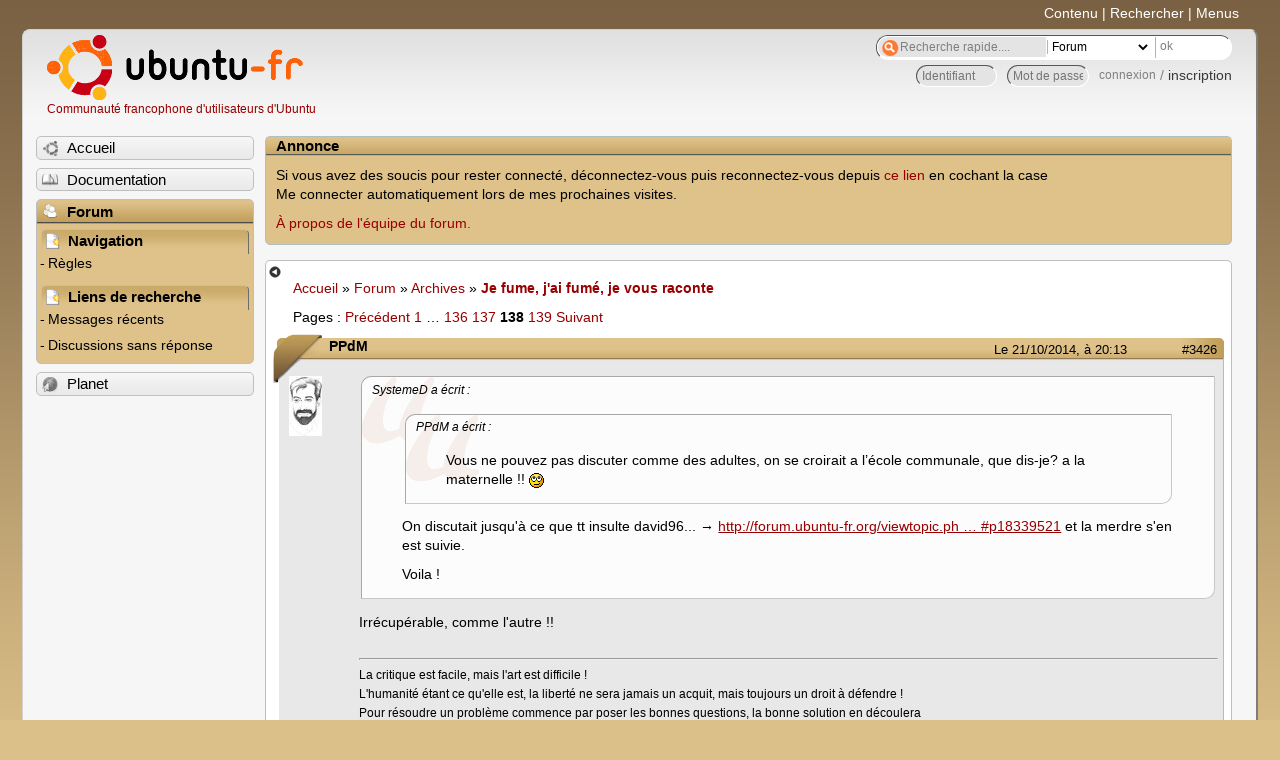

--- FILE ---
content_type: text/html; charset=utf-8
request_url: https://forum.ubuntu-fr.org/viewtopic.php?pid=18352011
body_size: 57088
content:

<!DOCTYPE html PUBLIC "-//W3C//DTD XHTML 1.0 Strict//EN" "http://www.w3.org/TR/xhtml1/DTD/xhtml1-strict.dtd">
<html xmlns="http://www.w3.org/1999/xhtml" xml:lang="fr" lang="fr" dir="ltr">
<head>
<meta http-equiv="Content-Type" content="text/html; charset=utf-8" />
<!---->
<title>Je fume, j&#039;ai fumé, je vous raconte (Page 138) / Archives / Forum Ubuntu-fr.org</title>
      
    <link rel="shortcut icon" href="//www-static.ubuntu-fr.org/theme2010/images/commun/ubuntu/icone.png"/>
          <link rel="stylesheet" media="screen" type="text/css" title="Design Ubuntu" href="//www-static.ubuntu-fr.org/theme2010/css/forum.css" />
    <link rel="stylesheet" media="screen" type="text/css" title="Design Ubuntu" href="//www-static.ubuntu-fr.org/theme2010/css/forum-ubuntu.css" />





<link rel="stylesheet" type="text/css" href="style/Ubuntu.css" />
    <script type="text/javascript" src="//www-static.ubuntu-fr.org/theme2010/js/common.js"></script> 
    <script type="text/javascript">
    var menu_hidden=0;
    </script>
    <script type="text/javascript" src="//www-static.ubuntu-fr.org/theme2010/js/menu.js"></script>
  
<!--[if lte IE 6]><script type="text/javascript" src="style/imports/minmax.js"></script><![endif]-->
<link rel="canonical" href="viewtopic.php?id=1162771&amp;p=138" title="Page 138" />
<link rel="prev" href="viewtopic.php?id=1162771&amp;p=137" title="Page 137" />
<link rel="next" href="viewtopic.php?id=1162771&amp;p=139" title="Page 139" />
</head>

<body>
  <div id="accessibar">
    <a href="#main" tabindex="1">Contenu</a> | <a href="#qsearch__in" tabindex="2">Rechercher</a> | <a href="#navigation" tabindex="3">Menus</a>
  </div>
  <div id="punviewtopic">
    <div id="page">

      <div id="header">
        <div id="logo">
          <h1>Ubuntu-fr</h1>
          <a href="http://www.ubuntu-fr.org" title="Accueil">Communauté francophone d'utilisateurs d'Ubuntu</a>
        </div>

        <form action="search_ubuntufr.php" id="search">
          <fieldset>
            <input type="text" value="Recherche rapide...." id="qsearch__in" accesskey="f" name="q" title="[F]" size="34" />
            <select name="tsearch">
              <option value="wiki">Documentation</option>
              <option  value="forum" selected="selected">Forum</option>
              <option  value="planet" >Planet</option>
            </select>
            <input type="submit" value="ok" class="button" title="Chercher" />
          </fieldset>
        </form>

        <div id="brdwelcome" class="inbox">
			<form action="login.php?action=in" accept-charset="utf-8" id="login_top" method="post"><fieldset>
  <input type="hidden" name="form_sent" value="1" />
<input type="hidden" name="redirect_url" value="//forum.ubuntu-fr.org/viewtopic.php?pid=18352011" />
<input type="text" placeholder="Identifiant" required="required" title="Entrez votre identifiant" name="req_username" size="9" /><input type="password" placeholder="Mot de passe" required="required" title="Entrez votre mot de passe" name="req_password" size="9" /><input type="submit" value="connexion" id="connect" /> / <a href="register.php">inscription</a></fieldset></form>
			<div class="clearer"></div>
		</div>
 
        <div class="clearer"></div>
      </div>

      <div id="navigation">
        <ul>
          <li class="menu"><a id="menu-accueil" class="title" href="http://www.ubuntu-fr.org"><span>Accueil</span></a></li>
          <li class="menu"><a id="menu-doc" class="title" href="http://doc.ubuntu-fr.org" title="Documentation Ubuntu francophone"><span>Documentation</span></a></li>
          <li class="menu" id="active" >
            <a id="menu-forum" class="title" href="index.php" title="Index du forum"><span>Forum</span></a>
            <ul>
              <li class="cat">
                <h2>Navigation</h2>
                <div class="inbox">
			<ul>
				<li id="navrules"><a href="misc.php?action=rules" title="Charte du Forum Ubuntu-fr">Règles</a></li>
				<li id="navregister"><a href="register.php">Inscription</a></li>
				<li id="navlogin"><a href="login.php">Identification</a></li>
			</ul>
		</div>
              </li>
              
		<li class="cat"><h2>Liens de recherche</h2>
		<div id="brdmenu" class="inbox">
			<ul>
				<li><a href="search.php?action=show_24h" title="300 dernières discussions actives">Messages récents</a></li>
				<li><a href="search.php?action=show_unanswered" title="300 dernières discussions sans réponse">Discussions sans réponse</a></li>
			</ul>
		</div></li>
	
            </ul>
          </li>
          <li class="menu"><a id="menu-planet" class="title" href="http://planet.ubuntu-fr.org"><span>Planet</span></a></li>
        </ul>
        <div class="clearer"></div>
      </div>
    
      <div id="wrapper">
        <div id="announce" class="block">
	<div class="hd"><h2><span>Annonce</span></h2></div>
	<div class="box">
		<div id="announce-block" class="inbox">
			<div class="usercontent"><!--p><b>La documentation est malheureusement en panne au 1er janvier 2026.</b><br><b style="color:red;">Elle reste cependant accessible sur le miroir <a href="https://doc.xunga.org/">doc.xunga.org</a></b> (en lecture seule).</p-->
<p>Si vous avez des soucis pour rester connecté, déconnectez-vous puis reconnectez-vous depuis <a href='https://forum.ubuntu-fr.org/login.php'>ce lien</a> en cochant la case <br/>Me connecter automatiquement lors de mes prochaines visites.</p><p><a href='https://doc.ubuntu-fr.org/groupes/ubuntu-fr-forum'>À propos de l'équipe du forum.</a></p></div>
		</div>
	</div>
</div>
        <div id="main">
          <div id="hidemenu" title="Masquer le menu"></div><!--
	<div id="hidemenu"><a accesskey="z" title="Masquer le menu - AccessKey Z" href="javascript:switchMenuVisible()"><span>&nbsp;</span></a></div>-->
          <div class="linkst">
	<div class="inbox crumbsplus">
		<ul class="crumbs">
				<li><a href="http://www.ubuntu-fr.org" name="Accueil">Accueil</a></li>
				<li><span>»&#160;</span><a href="index.php">Forum</a></li>
				<li><span>»&#160;</span><a href="viewforum.php?id=7">Archives</a></li>
				<li><span>»&#160;</span><strong><a href="viewtopic.php?id=1162771">Je fume, j&#039;ai fumé, je vous raconte</a></strong></li>
		</ul>
		<div class="pagepost">
			<p class="pagelink conl"><span class="pages-label">Pages&#160;: </span><a rel="prev" class="item1" href="viewtopic.php?id=1162771&amp;p=137">Précédent</a> <a href="viewtopic.php?id=1162771">1</a> <span class="spacer">…</span> <a href="viewtopic.php?id=1162771&amp;p=136">136</a> <a href="viewtopic.php?id=1162771&amp;p=137">137</a> <strong>138</strong> <a href="viewtopic.php?id=1162771&amp;p=139">139</a> <a rel="next" href="viewtopic.php?id=1162771&amp;p=139">Suivant</a></p>
		</div>
		<div class="clearer"></div>
	</div>
</div>

<div id="p18344711" class="blockpost rowodd blockpost1">
	<h2><span><span class="conr">#3426</span> <a href="viewtopic.php?pid=18344711#p18344711">Le 21/10/2014, à 20:13</a></span></h2>
	<div class="box">
		<div class="inbox">
			<div class="postbody">
				<div class="postleft">
					<dl>
						<dt><strong>PPdM</strong></dt>
												<dd class="postavatar"><img src="http://forum.ubuntu-fr.org/img/avatars/103680.jpg?m=1369431280" width="33" height="60" alt="" /></dd>
					</dl>
				</div>
				<div class="postright">
					<h3>Re&#160;: Je fume, j&#039;ai fumé, je vous raconte</h3>
					<div class="postmsg">
						<div class="quotebox"><cite>SystemeD a écrit&#160;:</cite><blockquote><div><div class="quotebox"><cite>PPdM a écrit&#160;:</cite><blockquote><div><p>Vous ne pouvez pas discuter comme des adultes, on se croirait a l’école communale, que dis-je? a la maternelle !! <img src="http://forum.ubuntu-fr.org/img/smilies/roll.png" width="15" height="15" alt="roll" /></p></div></blockquote></div><p>On discutait jusqu&#039;à ce que tt insulte david96... → <a href="http://forum.ubuntu-fr.org/viewtopic.php?pid=18339521#p18339521" rel="nofollow">http://forum.ubuntu-fr.org/viewtopic.ph … #p18339521</a> et la merdre s&#039;en est suivie.</p><p>Voila !</p></div></blockquote></div><p>Irrécupérable, comme l&#039;autre !!</p>
					</div>
					<div class="postsignature postmsg"><hr /><p>La critique est facile, mais l&#039;art est difficile !<br />L&#039;humanité étant ce qu&#039;elle est, la liberté ne sera jamais un acquit, mais toujours un droit à défendre !<br />Pour résoudre un problème commence par poser les bonnes questions, la bonne solution en découlera</p></div>
				</div>
			</div>
		</div>
		<div class="inbox">
			<div class="postfoot clearb">
				<div class="postfootleft"><p><span>Hors ligne</span></p></div>
			</div>
		</div>
	</div>
</div>

<div id="p18348101" class="blockpost roweven">
	<h2><span><span class="conr">#3427</span> <a href="viewtopic.php?pid=18348101#p18348101">Le 22/10/2014, à 08:45</a></span></h2>
	<div class="box">
		<div class="inbox">
			<div class="postbody">
				<div class="postleft">
					<dl>
						<dt><strong>GR 34</strong></dt>
												<dd class="postavatar"><img src="http://forum.ubuntu-fr.org/img/avatars/768591.jpg?m=1674894393" width="57" height="60" alt="" /></dd>
					</dl>
				</div>
				<div class="postright">
					<h3>Re&#160;: Je fume, j&#039;ai fumé, je vous raconte</h3>
					<div class="postmsg">
						<p>Le lobbyisme des cigarettiers sur le Parlement Européen : <a href="http://www.francetvinfo.fr/monde/europe/video-le-lobbying-pour-le-tabac-dans-l-union-europeenne-un-vrai-pouvoir-financier_430160.html" rel="nofollow">http://www.francetvinfo.fr/monde/europe … 30160.html</a></p><p><a href="https://www.youtube.com/watch?v=2oSPHWrEfMI" rel="nofollow">Cash investigation - Industrie du tabac la grande manipulation </a></p>
					</div>
					<div class="postsignature postmsg"><hr /><p>Karantez-vro...&#160; Breizhad on ha lorc&#039;h ennon !<br />«Les animaux sont mes amis. Et je ne mange pas mes amis.» George Bernard Shaw<br /><a href="https://www.l214.com/" rel="nofollow">https://www.l214.com/</a><br />L’avenir est la chose la plus incertaine qu’il soit !</p></div>
				</div>
			</div>
		</div>
		<div class="inbox">
			<div class="postfoot clearb">
				<div class="postfootleft"><p><span>Hors ligne</span></p></div>
			</div>
		</div>
	</div>
</div>

<div id="p18351321" class="blockpost rowodd">
	<h2><span><span class="conr">#3428</span> <a href="viewtopic.php?pid=18351321#p18351321">Le 22/10/2014, à 17:16</a></span></h2>
	<div class="box">
		<div class="inbox">
			<div class="postbody">
				<div class="postleft">
					<dl>
						<dt><strong>Ar vuoc&#039;h</strong></dt>
												<dd class="postavatar"><img src="http://forum.ubuntu-fr.org/img/avatars/1214901.png?m=1440709982" width="60" height="60" alt="" /></dd>
					</dl>
				</div>
				<div class="postright">
					<h3>Re&#160;: Je fume, j&#039;ai fumé, je vous raconte</h3>
					<div class="postmsg">
						<div class="quotebox"><cite>david96 a écrit&#160;:</cite><blockquote><div><p>Puis stop avec ce hors sujet bon sang…</p></div></blockquote></div><p>Le sujet a déjà été traité <a href="./viewtopic.php?id=1191821&amp;p=1" rel="nofollow">par ici</a> (avec les quasi-mêmes participants) de toute manière. <img src="http://forum.ubuntu-fr.org/img/smilies/tongue.png" width="15" height="15" alt="tongue" /></p>
					</div>
					<div class="postsignature postmsg"><hr /><p>Pris d&#039;une soudaine passion pour le roman-photo, un art encore peu connu mais enclin à devenir en vogue.</p><p><em>Dans une société fondée sur le pouvoir de l&#039;argent, tandis que quelques poignées de riches ne savent être que des parasites, il ne peut y avoir de &quot;liberté&quot;, réelle et véritable.</em> Vladimir Ilitch Oulianov<br />Je suis Ali Dawabcheh, agé de 18 mois brûlé vif le 31 juillet 2015.</p></div>
				</div>
			</div>
		</div>
		<div class="inbox">
			<div class="postfoot clearb">
				<div class="postfootleft"><p><span>Hors ligne</span></p></div>
			</div>
		</div>
	</div>
</div>

<div id="p18351481" class="blockpost roweven">
	<h2><span><span class="conr">#3429</span> <a href="viewtopic.php?pid=18351481#p18351481">Le 22/10/2014, à 17:27</a></span></h2>
	<div class="box">
		<div class="inbox">
			<div class="postbody">
				<div class="postleft">
					<dl>
						<dt><strong>sucarno</strong></dt>
												<dd class="postavatar"><img src="http://forum.ubuntu-fr.org/img/avatars/114741.jpg?m=1397831080" width="60" height="60" alt="" /></dd>
					</dl>
				</div>
				<div class="postright">
					<h3>Re&#160;: Je fume, j&#039;ai fumé, je vous raconte</h3>
					<div class="postmsg">
						<p>Oui, en effet, fut un temps où <a href="http://forum.ubuntu-fr.org/viewtopic.php?id=1191821&amp;p=1" rel="nofollow">fut ginette disait que la cannabis intoxiquait ...</a>&#160; </p><p><img src="http://forum.ubuntu-fr.org/img/smilies/tongue.png" width="15" height="15" alt="tongue" /></p>
					</div>
					<div class="postsignature postmsg"><hr /><p>« Les tyrans ne sont grands que parce que nous sommes à genoux ». Étienne de La Boétie</p></div>
				</div>
			</div>
		</div>
		<div class="inbox">
			<div class="postfoot clearb">
				<div class="postfootleft"><p><span>Hors ligne</span></p></div>
			</div>
		</div>
	</div>
</div>

<div id="p18351651" class="blockpost rowodd">
	<h2><span><span class="conr">#3430</span> <a href="viewtopic.php?pid=18351651#p18351651">Le 22/10/2014, à 17:36</a></span></h2>
	<div class="box">
		<div class="inbox">
			<div class="postbody">
				<div class="postleft">
					<dl>
						<dt><strong>sucarno</strong></dt>
												<dd class="postavatar"><img src="http://forum.ubuntu-fr.org/img/avatars/114741.jpg?m=1397831080" width="60" height="60" alt="" /></dd>
					</dl>
				</div>
				<div class="postright">
					<h3>Re&#160;: Je fume, j&#039;ai fumé, je vous raconte</h3>
					<div class="postmsg">
						<p>Salut,</p><p>Une vidéo marrante où l&#039;on montre que <a href="https://www.youtube.com/watch?v=mzm3se0Hi5s&amp;feature=player_detailpage" rel="nofollow">toutes les drogues sont détectables.</a></p>
					</div>
					<div class="postsignature postmsg"><hr /><p>« Les tyrans ne sont grands que parce que nous sommes à genoux ». Étienne de La Boétie</p></div>
				</div>
			</div>
		</div>
		<div class="inbox">
			<div class="postfoot clearb">
				<div class="postfootleft"><p><span>Hors ligne</span></p></div>
			</div>
		</div>
	</div>
</div>

<div id="p18352011" class="blockpost roweven">
	<h2><span><span class="conr">#3431</span> <a href="viewtopic.php?pid=18352011#p18352011">Le 22/10/2014, à 18:01</a></span></h2>
	<div class="box">
		<div class="inbox">
			<div class="postbody">
				<div class="postleft">
					<dl>
						<dt><strong>Compte anonymisé</strong></dt>
											</dl>
				</div>
				<div class="postright">
					<h3>Re&#160;: Je fume, j&#039;ai fumé, je vous raconte</h3>
					<div class="postmsg">
						<p>Trop bon.</p>
					</div>
				</div>
			</div>
		</div>
		<div class="inbox">
			<div class="postfoot clearb">
				<div class="postfootleft"></div>
			</div>
		</div>
	</div>
</div>

<div id="p18352531" class="blockpost rowodd">
	<h2><span><span class="conr">#3432</span> <a href="viewtopic.php?pid=18352531#p18352531">Le 22/10/2014, à 18:50</a></span></h2>
	<div class="box">
		<div class="inbox">
			<div class="postbody">
				<div class="postleft">
					<dl>
						<dt><strong>GR 34</strong></dt>
												<dd class="postavatar"><img src="http://forum.ubuntu-fr.org/img/avatars/768591.jpg?m=1674894393" width="57" height="60" alt="" /></dd>
					</dl>
				</div>
				<div class="postright">
					<h3>Re&#160;: Je fume, j&#039;ai fumé, je vous raconte</h3>
					<div class="postmsg">
						<p>Excellent tout comme le rappel des positions de ginette alias tt !</p>
					</div>
					<div class="postsignature postmsg"><hr /><p>Karantez-vro...&#160; Breizhad on ha lorc&#039;h ennon !<br />«Les animaux sont mes amis. Et je ne mange pas mes amis.» George Bernard Shaw<br /><a href="https://www.l214.com/" rel="nofollow">https://www.l214.com/</a><br />L’avenir est la chose la plus incertaine qu’il soit !</p></div>
				</div>
			</div>
		</div>
		<div class="inbox">
			<div class="postfoot clearb">
				<div class="postfootleft"><p><span>Hors ligne</span></p></div>
			</div>
		</div>
	</div>
</div>

<div id="p18352651" class="blockpost roweven">
	<h2><span><span class="conr">#3433</span> <a href="viewtopic.php?pid=18352651#p18352651">Le 22/10/2014, à 19:03</a></span></h2>
	<div class="box">
		<div class="inbox">
			<div class="postbody">
				<div class="postleft">
					<dl>
						<dt><strong>GR 34</strong></dt>
												<dd class="postavatar"><img src="http://forum.ubuntu-fr.org/img/avatars/768591.jpg?m=1674894393" width="57" height="60" alt="" /></dd>
					</dl>
				</div>
				<div class="postright">
					<h3>Re&#160;: Je fume, j&#039;ai fumé, je vous raconte</h3>
					<div class="postmsg">
						<p>Je ne relancerai rien, je félicitais seulement sucarno pour sa petite recherche, fort intéressante : j&#039;ai bien aimé. <img src="http://forum.ubuntu-fr.org/img/smilies/wink.png" width="15" height="15" alt="wink" /></p>
					</div>
					<div class="postsignature postmsg"><hr /><p>Karantez-vro...&#160; Breizhad on ha lorc&#039;h ennon !<br />«Les animaux sont mes amis. Et je ne mange pas mes amis.» George Bernard Shaw<br /><a href="https://www.l214.com/" rel="nofollow">https://www.l214.com/</a><br />L’avenir est la chose la plus incertaine qu’il soit !</p></div>
				</div>
			</div>
		</div>
		<div class="inbox">
			<div class="postfoot clearb">
				<div class="postfootleft"><p><span>Hors ligne</span></p></div>
			</div>
		</div>
	</div>
</div>

<div id="p18352811" class="blockpost rowodd">
	<h2><span><span class="conr">#3434</span> <a href="viewtopic.php?pid=18352811#p18352811">Le 22/10/2014, à 19:19</a></span></h2>
	<div class="box">
		<div class="inbox">
			<div class="postbody">
				<div class="postleft">
					<dl>
						<dt><strong>Ar vuoc&#039;h</strong></dt>
												<dd class="postavatar"><img src="http://forum.ubuntu-fr.org/img/avatars/1214901.png?m=1440709982" width="60" height="60" alt="" /></dd>
					</dl>
				</div>
				<div class="postright">
					<h3>Re&#160;: Je fume, j&#039;ai fumé, je vous raconte</h3>
					<div class="postmsg">
						<p>Qui dit sur ce fil que la drogue n&#039;est pas toxique ? Si tu pouvais au moins citer ce serait gentil.</p>
					</div>
					<div class="postsignature postmsg"><hr /><p>Pris d&#039;une soudaine passion pour le roman-photo, un art encore peu connu mais enclin à devenir en vogue.</p><p><em>Dans une société fondée sur le pouvoir de l&#039;argent, tandis que quelques poignées de riches ne savent être que des parasites, il ne peut y avoir de &quot;liberté&quot;, réelle et véritable.</em> Vladimir Ilitch Oulianov<br />Je suis Ali Dawabcheh, agé de 18 mois brûlé vif le 31 juillet 2015.</p></div>
				</div>
			</div>
		</div>
		<div class="inbox">
			<div class="postfoot clearb">
				<div class="postfootleft"><p><span>Hors ligne</span></p></div>
			</div>
		</div>
	</div>
</div>

<div id="p18356241" class="blockpost roweven">
	<h2><span><span class="conr">#3435</span> <a href="viewtopic.php?pid=18356241#p18356241">Le 23/10/2014, à 08:52</a></span></h2>
	<div class="box">
		<div class="inbox">
			<div class="postbody">
				<div class="postleft">
					<dl>
						<dt><strong>Ar vuoc&#039;h</strong></dt>
												<dd class="postavatar"><img src="http://forum.ubuntu-fr.org/img/avatars/1214901.png?m=1440709982" width="60" height="60" alt="" /></dd>
					</dl>
				</div>
				<div class="postright">
					<h3>Re&#160;: Je fume, j&#039;ai fumé, je vous raconte</h3>
					<div class="postmsg">
						<p>♫ J&#039;ai bien fumé, j&#039;ai bien bu, j&#039;ai la peau du ventre détendue. ♫</p>
					</div>
					<div class="postsignature postmsg"><hr /><p>Pris d&#039;une soudaine passion pour le roman-photo, un art encore peu connu mais enclin à devenir en vogue.</p><p><em>Dans une société fondée sur le pouvoir de l&#039;argent, tandis que quelques poignées de riches ne savent être que des parasites, il ne peut y avoir de &quot;liberté&quot;, réelle et véritable.</em> Vladimir Ilitch Oulianov<br />Je suis Ali Dawabcheh, agé de 18 mois brûlé vif le 31 juillet 2015.</p></div>
				</div>
			</div>
		</div>
		<div class="inbox">
			<div class="postfoot clearb">
				<div class="postfootleft"><p><span>Hors ligne</span></p></div>
			</div>
		</div>
	</div>
</div>

<div id="p18356311" class="blockpost rowodd">
	<h2><span><span class="conr">#3436</span> <a href="viewtopic.php?pid=18356311#p18356311">Le 23/10/2014, à 08:58</a></span></h2>
	<div class="box">
		<div class="inbox">
			<div class="postbody">
				<div class="postleft">
					<dl>
						<dt><strong>Ar vuoc&#039;h</strong></dt>
												<dd class="postavatar"><img src="http://forum.ubuntu-fr.org/img/avatars/1214901.png?m=1440709982" width="60" height="60" alt="" /></dd>
					</dl>
				</div>
				<div class="postright">
					<h3>Re&#160;: Je fume, j&#039;ai fumé, je vous raconte</h3>
					<div class="postmsg">
						<p>♫ Quand il répondra, il fera grand jour (il fera grand jour) ♫ ^^</p>
						<p class="postedit"><em>Dernière modification par Alfe noir (Le 23/10/2014, à 08:59)</em></p>
					</div>
					<div class="postsignature postmsg"><hr /><p>Pris d&#039;une soudaine passion pour le roman-photo, un art encore peu connu mais enclin à devenir en vogue.</p><p><em>Dans une société fondée sur le pouvoir de l&#039;argent, tandis que quelques poignées de riches ne savent être que des parasites, il ne peut y avoir de &quot;liberté&quot;, réelle et véritable.</em> Vladimir Ilitch Oulianov<br />Je suis Ali Dawabcheh, agé de 18 mois brûlé vif le 31 juillet 2015.</p></div>
				</div>
			</div>
		</div>
		<div class="inbox">
			<div class="postfoot clearb">
				<div class="postfootleft"><p><span>Hors ligne</span></p></div>
			</div>
		</div>
	</div>
</div>

<div id="p18356451" class="blockpost roweven">
	<h2><span><span class="conr">#3437</span> <a href="viewtopic.php?pid=18356451#p18356451">Le 23/10/2014, à 09:08</a></span></h2>
	<div class="box">
		<div class="inbox">
			<div class="postbody">
				<div class="postleft">
					<dl>
						<dt><strong>GR 34</strong></dt>
												<dd class="postavatar"><img src="http://forum.ubuntu-fr.org/img/avatars/768591.jpg?m=1674894393" width="57" height="60" alt="" /></dd>
					</dl>
				</div>
				<div class="postright">
					<h3>Re&#160;: Je fume, j&#039;ai fumé, je vous raconte</h3>
					<div class="postmsg">
						<div class="quotebox"><cite>tontonrobertettantirene a écrit&#160;:</cite><blockquote><div><div class="quotebox"><cite>Alfe noir a écrit&#160;:</cite><blockquote><div><p>Qui dit sur ce fil que la drogue n&#039;est pas toxique ? Si tu pouvais au moins citer ce serait gentil.</p></div></blockquote></div><p>Surtout que le lien que j&#039;avais mis &quot; <a href="http://lci.tf1.fr/france/faits-divers/il-intoxique-des-commercantes-avec-un-gateau-au-cannabis-7812265.html" rel="nofollow">Il intoxique des commerçants avec un gateau de cannabis</a><br />C&#039;était juste très sérieux !<br />D&#039;ailleurs je me suis amusé à relire les posts de ginette...assez en accord avec ceux de tonton&#160; &#160;<img src="http://forum.ubuntu-fr.org/img/smilies/tongue.png" width="15" height="15" alt="tongue" /></p></div></blockquote></div><div class="quotebox"><cite>ginette alias tt a écrit&#160;:</cite><blockquote><div><p>Pour ce qui est de l&#039;intox..quelqu&#039;un a dit + haut qu&#039;on peut même s&#039;intoxiquer à l&#039;eau...le cannabis je pense c&#039;est pareil... l’exagération fait qu&#039;on cumule effets néfastes du cannabis avec les effets néfastes du tabac.<br />...<br />Faut pas s&#039;imaginer que c&#039;est inoffensif: S&#039;enfiler une substance dans les poumons, avec ou sans tabac, ce n&#039;est pas anodin, surtout quand il s&#039;agit d&#039;un ado<br />...</p><p>Mais pourquoi autoriserait-on la circulation d&#039;une saloperie qu&#039;elle qu&#039;elle soit ?<br />...</p><p>Je sais pas , mais les salles de shoot ça ne représente sans doute pas un grand pas de civilisation</p></div></blockquote></div><div class="quotebox"><cite>tontonrobertettantirene a écrit&#160;:</cite><blockquote><div><p>Donc je persiste et signe:<br /><strong>UN JOINT EST LARGEMENT MOINS TOXIQUE QU&#039;UNE BOUTEILLE DE PINARD !&#160; </strong> Mais comme je suis amateur de grands vins, je me doute bien que ce qui est bon pour mon palais n&#039;est pas bon pour mon estomac, mais je m&#039;en fou ! <br />Hier soir me suis régalé avec des amis avec une bouteille de Santenay 2011.... Voilà !&#160; &#160;Qui a fait énormément de mal à mon corps, mais divin au palais !&#160; &#160;J&#039;adore !Ca vaut bien un pêtard ! !</p></div></blockquote></div><p>Ta comparaison est inepte car ton calcul est faux :</p><p>une bouteille de vin de 75 cL à 12% d&#039;alcool&#160; (à la louche), contient 7,5 verres de 10g d&#039;alcool chacun (1 verre =10cL) = 75 g d&#039;alcool pur ! </p><p>Combien un pétard contient de produit actif à ton avis ? 75 g ?</p><p>Alors évidemment qu&#039;une bouteille de vin est plus toxique qu&#039;un pétard, bravo tu es passé maître pour enfoncer des portes ouvertes !</p><p><a href="http://www.labivin.net/article-34242594.html" rel="nofollow">http://www.labivin.net/article-34242594.html</a></p><br /><p>Sinon, je ne vois pas en quoi 1, 2 voire 3 verres de bon vin, un mercredi soir, seraient nocifs pour la santé... À moins que tu ne les ai bus en étant déjà à 3 g !</p><div class="quotebox"><cite>tontonrobertettantirene a écrit&#160;:</cite><blockquote><div><p>A propos de pêtard et de vins , les cul bénis genre systemeD, ça vous arrive de vous faire un tit plaisir sans penser au mal que ça pourra vous faire ? genre carrément en reprendre un verre si il est si bon<br />Ou genre &quot;tiens un pêtard qui circule ! &quot;&#160; &#160;Gouttons voir si le joint est bon..gouttons voir oui oui oui , gouttons voir non non non...<br /><img src="http://forum.ubuntu-fr.org/img/smilies/tongue.png" width="15" height="15" alt="tongue" /></p></div></blockquote></div><p>C&#039;est pas que tu aurais l&#039;infantilisme de croire que tu es le seul à t&#039;adonner aux petits plaisirs de la vie ?</p><p>À la différence de toi, je ne me vante pas d&#039;avoir une super cave à vins personnelle, ni de m&#039;enfiler de bonnes bouteilles : il y a ceux qui en parlent beaucoup et il y a les autres... Cherche !</p>
						<p class="postedit"><em>Dernière modification par SystemeD (Le 23/10/2014, à 09:10)</em></p>
					</div>
					<div class="postsignature postmsg"><hr /><p>Karantez-vro...&#160; Breizhad on ha lorc&#039;h ennon !<br />«Les animaux sont mes amis. Et je ne mange pas mes amis.» George Bernard Shaw<br /><a href="https://www.l214.com/" rel="nofollow">https://www.l214.com/</a><br />L’avenir est la chose la plus incertaine qu’il soit !</p></div>
				</div>
			</div>
		</div>
		<div class="inbox">
			<div class="postfoot clearb">
				<div class="postfootleft"><p><span>Hors ligne</span></p></div>
			</div>
		</div>
	</div>
</div>

<div id="p18356681" class="blockpost rowodd">
	<h2><span><span class="conr">#3438</span> <a href="viewtopic.php?pid=18356681#p18356681">Le 23/10/2014, à 09:32</a></span></h2>
	<div class="box">
		<div class="inbox">
			<div class="postbody">
				<div class="postleft">
					<dl>
						<dt><strong>Compte anonymisé</strong></dt>
											</dl>
				</div>
				<div class="postright">
					<h3>Re&#160;: Je fume, j&#039;ai fumé, je vous raconte</h3>
					<div class="postmsg">
						<p>Par-contre, un bouteille de pétards, c&#039;est toxique comment ? <img src="http://forum.ubuntu-fr.org/img/smilies/lol.png" width="15" height="15" alt="lol" /><br />Remarquez on s&#039;en fou du hors-sujet à rallonge ou à la con (ou les deux).</p>
					</div>
				</div>
			</div>
		</div>
		<div class="inbox">
			<div class="postfoot clearb">
				<div class="postfootleft"></div>
			</div>
		</div>
	</div>
</div>

<div id="p18357261" class="blockpost roweven">
	<h2><span><span class="conr">#3439</span> <a href="viewtopic.php?pid=18357261#p18357261">Le 23/10/2014, à 10:15</a></span></h2>
	<div class="box">
		<div class="inbox">
			<div class="postbody">
				<div class="postleft">
					<dl>
						<dt><strong>sucarno</strong></dt>
												<dd class="postavatar"><img src="http://forum.ubuntu-fr.org/img/avatars/114741.jpg?m=1397831080" width="60" height="60" alt="" /></dd>
					</dl>
				</div>
				<div class="postright">
					<h3>Re&#160;: Je fume, j&#039;ai fumé, je vous raconte</h3>
					<div class="postmsg">
						<p>Par contre une bouteille et des pétards ===&gt; le cocktail Molotov.<br />Surtout la Vodka sec et des pétards ===&gt; c&#039;est le suicide.</p>
					</div>
					<div class="postsignature postmsg"><hr /><p>« Les tyrans ne sont grands que parce que nous sommes à genoux ». Étienne de La Boétie</p></div>
				</div>
			</div>
		</div>
		<div class="inbox">
			<div class="postfoot clearb">
				<div class="postfootleft"><p><span>Hors ligne</span></p></div>
			</div>
		</div>
	</div>
</div>

<div id="p18357391" class="blockpost rowodd">
	<h2><span><span class="conr">#3440</span> <a href="viewtopic.php?pid=18357391#p18357391">Le 23/10/2014, à 10:22</a></span></h2>
	<div class="box">
		<div class="inbox">
			<div class="postbody">
				<div class="postleft">
					<dl>
						<dt><strong>Compte anonymisé</strong></dt>
											</dl>
				</div>
				<div class="postright">
					<h3>Re&#160;: Je fume, j&#039;ai fumé, je vous raconte</h3>
					<div class="postmsg">
						<p>On s&#039;en fou tonton.</p>
					</div>
				</div>
			</div>
		</div>
		<div class="inbox">
			<div class="postfoot clearb">
				<div class="postfootleft"></div>
			</div>
		</div>
	</div>
</div>

<div id="p18357501" class="blockpost roweven">
	<h2><span><span class="conr">#3441</span> <a href="viewtopic.php?pid=18357501#p18357501">Le 23/10/2014, à 10:28</a></span></h2>
	<div class="box">
		<div class="inbox">
			<div class="postbody">
				<div class="postleft">
					<dl>
						<dt><strong>godverdami</strong></dt>
											</dl>
				</div>
				<div class="postright">
					<h3>Re&#160;: Je fume, j&#039;ai fumé, je vous raconte</h3>
					<div class="postmsg">
						<div class="quotebox"><cite>ignace72 a écrit&#160;:</cite><blockquote><div><p>On s&#039;en fou tonton.</p></div></blockquote></div><p>Certes ! mais de quoi est-il question alors ? Ton dernier post était en rapport avec le cannabis (drogue au volant) ...n&#039;est-il pas ? <br />Moi je parle du cannabis</p>
						<p class="postedit"><em>Dernière modification par tontonrobertettantirene (Le 23/10/2014, à 10:29)</em></p>
					</div>
				</div>
			</div>
		</div>
		<div class="inbox">
			<div class="postfoot clearb">
				<div class="postfootleft"></div>
			</div>
		</div>
	</div>
</div>

<div id="p18357531" class="blockpost rowodd">
	<h2><span><span class="conr">#3442</span> <a href="viewtopic.php?pid=18357531#p18357531">Le 23/10/2014, à 10:31</a></span></h2>
	<div class="box">
		<div class="inbox">
			<div class="postbody">
				<div class="postleft">
					<dl>
						<dt><strong>αjet</strong></dt>
												<dd class="postavatar"><img src="http://forum.ubuntu-fr.org/img/avatars/1262.png?m=1419976313" width="60" height="60" alt="" /></dd>
					</dl>
				</div>
				<div class="postright">
					<h3>Re&#160;: Je fume, j&#039;ai fumé, je vous raconte</h3>
					<div class="postmsg">
						<div class="quotebox"><cite>tontonrobertettantirene a écrit&#160;:</cite><blockquote><div><p> Et une photo d&#039;un GCC vaut bien une photo d’hippopotame !</p></div></blockquote></div><p>Qu&#039;est-ce que gcc vient faire la dedans ?? Ne pas confondre compilation et distillation, siouplé !</p><p>OK je --------&gt;&gt; [ ]</p>
					</div>
					<div class="postsignature postmsg"><hr /><p>αjet: ça se prononce alfajet, bordel ! | GMT+1 | <a href="https://mastodon.xyz/@alfajet" rel="nofollow">Viens poueter avec moi, bordel !</a> | <a href="https://macahute.net/photo" rel="nofollow">Mes photos</a> | <a href="https://macahute.net/shaarli/" rel="nofollow">Shaarli</a> | <a href="http://macahute.net:8080/gallery/" rel="nofollow">Fluidbuntu-fr</a></p></div>
				</div>
			</div>
		</div>
		<div class="inbox">
			<div class="postfoot clearb">
				<div class="postfootleft"><p><span>Hors ligne</span></p></div>
			</div>
		</div>
	</div>
</div>

<div id="p18357681" class="blockpost roweven">
	<h2><span><span class="conr">#3443</span> <a href="viewtopic.php?pid=18357681#p18357681">Le 23/10/2014, à 10:55</a></span></h2>
	<div class="box">
		<div class="inbox">
			<div class="postbody">
				<div class="postleft">
					<dl>
						<dt><strong>side</strong></dt>
												<dd class="postavatar"><img src="http://forum.ubuntu-fr.org/img/avatars/39885.jpg?m=1497815719" width="41" height="60" alt="" /></dd>
					</dl>
				</div>
				<div class="postright">
					<h3>Re&#160;: Je fume, j&#039;ai fumé, je vous raconte</h3>
					<div class="postmsg">
						<div class="quotebox"><blockquote><div><p>une bouteille de vin de 75 cL à 12% d&#039;alcool&#160; (à la louche), contient 7,5 verres de 10g d&#039;alcool chacun (1 verre =10cL) = 75 g d&#039;alcool pur !</p></div></blockquote></div><p>Hier j&#039;ai bu un Bordeaux Sup. qui titrait 14.7% ... j&#039;me suis dis que ça commençait à devenir nawak l&#039;augmentation des taux alcooliques des vins.<br />Des vins à 12%, j&#039;ai même plus souvenir d&#039;en avoir bu, pour en trouver il faut aller en cave et chercher des vins qui date de 1990. Maintenant un vin c&#039;est 13%.</p><div class="quotebox"><cite>system1 a écrit&#160;:</cite><blockquote><div><p>Combien un pétard contient de produit actif à ton avis ? 75 g ?</p><p>Alors évidemment qu&#039;une bouteille de vin est plus toxique qu&#039;un pétard, bravo tu es passé maître pour enfoncer des portes ouvertes !</p><p><a href="http://www.labivin.net/article-34242594.html" rel="nofollow">http://www.labivin.net/article-34242594.html</a></p></div></blockquote></div><p>Dans ce site il y a un article qui est pas mal : <a href="http://www.labivin.net/article-17327502.html" rel="nofollow">Le vin = alcool...</a></p><p>Je cite :</p><div class="quotebox"><blockquote><div><p>Trop souvent, nous oublions que le vin, c’est de l’alcool...<br />[...]<br />Ce qui détend, ce n’est pas le vin proprement-dit, mais l’alcool, qui rend un peu euphorique, qui désinhibe, et nous décontracte. <strong>Et c’est bien et bien cette intention de consommation</strong> qui peut induire l’alcoolisme un jour dans la vie.</p></div></blockquote></div><div class="quotebox"><cite>system1 a écrit&#160;:</cite><blockquote><div><p>Sinon, je ne vois pas en quoi 1, 2 voire 3 verres de bon vin, un mercredi soir, seraient nocifs pour la santé... À moins que tu ne les ai bus en étant déjà à 3 g !</p></div></blockquote></div><p>Alors je ne vois pas en quoi fumer un léger pétard de cannabis un jeudi soir serait nocif pour la santé.</p><p>Quand on boit un verre de vin (ou deux, ou trois, ou ... quatre .... &quot;allleeer c&#039;est pas la mort non plus !!&quot; ) on boit un verre de 10-12 cl d&#039;un vin qui titre entre 13 et 14.5% d&#039;alcool. Quand on fume un pétard on fume une cigarette que l&#039;on dose selon le titre de THC du cannabis utilisé. La maitrise du principe actif d&#039;un joint de cannabis est plus simple et évidente que celle d&#039;un verre de vin qui est un standard. Sont rares les gens qui annoncent qu&#039;ils ne boiront qu&#039;un demi-verre de ce vin là parce qu&#039;il titre 14,7%.</p><p>L&#039;alcool contenu dans tes « 3 verres de bon vins » est tout aussi nocif pour la santé que le THC contenu dans un joint de cannabis. Et en fait, il l&#039;est bien plus.</p>
					</div>
					<div class="postsignature postmsg"><hr /><p>« Je ne suis pas une adversaire de l’Europe, je me sens européenne. Je voudrais qu’il y ait des accords entre les nations librement consentis, c’est cette Europe-là que je veux voir émerger et je souhaite que la France soit à l’origine de ce beau projet, de cette belle initiative » - Marine Le Pen - 25 Avril 2017 - TF1</p></div>
				</div>
			</div>
		</div>
		<div class="inbox">
			<div class="postfoot clearb">
				<div class="postfootleft"><p><span>Hors ligne</span></p></div>
			</div>
		</div>
	</div>
</div>

<div id="p18357741" class="blockpost rowodd">
	<h2><span><span class="conr">#3444</span> <a href="viewtopic.php?pid=18357741#p18357741">Le 23/10/2014, à 10:59</a></span></h2>
	<div class="box">
		<div class="inbox">
			<div class="postbody">
				<div class="postleft">
					<dl>
						<dt><strong>godverdami</strong></dt>
											</dl>
				</div>
				<div class="postright">
					<h3>Re&#160;: Je fume, j&#039;ai fumé, je vous raconte</h3>
					<div class="postmsg">
						<div class="quotebox"><cite>αjet a écrit&#160;:</cite><blockquote><div><div class="quotebox"><cite>tontonrobertettantirene a écrit&#160;:</cite><blockquote><div><p> Et une photo d&#039;un GCC vaut bien une photo d’hippopotame !</p></div></blockquote></div><p>Qu&#039;est-ce que gcc vient faire la dedans ?? Ne pas confondre compilation et distillation, siouplé !</p><p>OK je --------&gt;&gt; [ ]</p></div></blockquote></div><p>Je t&#039;en prie , prends une chaise... <br />ceci étant, en googlant sur cigarette, Pas un pour rattraper ou au moins réhabiliter un peu l&#039;usage de la clope<br />Alors on en arrive à ces videos qui ont circulé sur le lobby de la cigarette, PM qui arrose les députés européens ...etc...<br />Et tout ça pour un produit qui est unanimement condamné, condamnable, qui est le mal personnifié<br />Etonnant quand même ! Comment expliquer ça ? <br />Comment expliquer que les medias parlent des méfaits sociaux du cannabis (cliques mafieuses ..etc...) et pour ainsi dire, jamais des pratiques mafieuses des fabricants et distributeurs de cigarettes ?<br />Parce que, pour en revenir au cannabis,, de ce que j&#039;ai pu en apprendre, , l&#039;essentiel&#160; de ses&#160; mauvais cotés tiennent au fait qu&#039;il soit prohibé</p><div class="quotebox"><cite>side a écrit&#160;:</cite><blockquote><div><p>L&#039;alcool contenu dans tes « 3 verres de bon vins » est tout aussi nocif pour la santé que le THC contenu dans un joint de cannabis. Et en fait, il l&#039;est bien plus.</p></div></blockquote></div><p>Oui<br />Mais au niveau effet sur la perception, la maîtrise de soi ...bref les effets immédiats, je pense qu&#039;il faut se taper un litre de pinard pour atteindre l&#039;effet cannabis. Sauf que le cannabis ça durera moins longtemps, et sauf que, à partir de 4 verres, on n&#039;est plus capable de prendre le volant<br />Enfin, je suis pas un expert</p>
						<p class="postedit"><em>Dernière modification par tontonrobertettantirene (Le 23/10/2014, à 11:07)</em></p>
					</div>
				</div>
			</div>
		</div>
		<div class="inbox">
			<div class="postfoot clearb">
				<div class="postfootleft"></div>
			</div>
		</div>
	</div>
</div>

<div id="p18358031" class="blockpost roweven">
	<h2><span><span class="conr">#3445</span> <a href="viewtopic.php?pid=18358031#p18358031">Le 23/10/2014, à 11:13</a></span></h2>
	<div class="box">
		<div class="inbox">
			<div class="postbody">
				<div class="postleft">
					<dl>
						<dt><strong>GR 34</strong></dt>
												<dd class="postavatar"><img src="http://forum.ubuntu-fr.org/img/avatars/768591.jpg?m=1674894393" width="57" height="60" alt="" /></dd>
					</dl>
				</div>
				<div class="postright">
					<h3>Re&#160;: Je fume, j&#039;ai fumé, je vous raconte</h3>
					<div class="postmsg">
						<div class="quotebox"><cite>tontonrobertettantirene a écrit&#160;:</cite><blockquote><div><div class="quotebox"><blockquote><div><p>C&#039;est pas que tu aurais l&#039;infantilisme de croire que tu es le seul à t&#039;adonner aux petits plaisirs de la vie ?</p><p>À la différence de toi, je ne me vante pas d&#039;avoir une super cave à vins personnelle, ni de m&#039;enfiler de bonnes bouteilles : il y a ceux qui en parlent beaucoup et il y a les autres... Cherche !</p></div></blockquote></div><p>Je me vante autant de ma cave que toi de tes voyages...sauf que moi je fais les 2&#160; <img src="http://forum.ubuntu-fr.org/img/smilies/tongue.png" width="15" height="15" alt="tongue" />&#160; <img src="http://forum.ubuntu-fr.org/img/smilies/lol.png" width="15" height="15" alt="lol" />&#160; Et une photo d&#039;un GCC vaut bien une photo d’hippopotame !&#160; &#160; <img src="http://forum.ubuntu-fr.org/img/smilies/tongue.png" width="15" height="15" alt="tongue" />&#160; <img src="http://forum.ubuntu-fr.org/img/smilies/lol.png" width="15" height="15" alt="lol" /><br />A mon avis une bouteille de vin, au point de vue effet, est l&#039;équivalent d&#039;un joint<br />Mais c&#039;&quot;st du HS</p></div></blockquote></div><br /><p><a href="http://fr.wikipedia.org/wiki/GCC" rel="nofollow">C&#039;est quoi un GCC ?</a></p>
					</div>
					<div class="postsignature postmsg"><hr /><p>Karantez-vro...&#160; Breizhad on ha lorc&#039;h ennon !<br />«Les animaux sont mes amis. Et je ne mange pas mes amis.» George Bernard Shaw<br /><a href="https://www.l214.com/" rel="nofollow">https://www.l214.com/</a><br />L’avenir est la chose la plus incertaine qu’il soit !</p></div>
				</div>
			</div>
		</div>
		<div class="inbox">
			<div class="postfoot clearb">
				<div class="postfootleft"><p><span>Hors ligne</span></p></div>
			</div>
		</div>
	</div>
</div>

<div id="p18358191" class="blockpost rowodd">
	<h2><span><span class="conr">#3446</span> <a href="viewtopic.php?pid=18358191#p18358191">Le 23/10/2014, à 11:18</a></span></h2>
	<div class="box">
		<div class="inbox">
			<div class="postbody">
				<div class="postleft">
					<dl>
						<dt><strong>Compte anonymisé</strong></dt>
											</dl>
				</div>
				<div class="postright">
					<h3>Re&#160;: Je fume, j&#039;ai fumé, je vous raconte</h3>
					<div class="postmsg">
						<div class="quotebox"><cite>tontonrobertettantirene a écrit&#160;:</cite><blockquote><div><div class="quotebox"><cite>ignace72 a écrit&#160;:</cite><blockquote><div><p>On s&#039;en fou tonton.</p></div></blockquote></div><p>Certes ! mais de quoi est-il question alors ? Ton dernier post était en rapport avec le cannabis (drogue au volant) ...n&#039;est-il pas ? <br />Moi je parle du cannabis</p></div></blockquote></div><p>Réveille toi, c&#039;était il y a plus d&#039;une semaine.<br />Depuis, la modération à demander de respecter les sujets des fils.</p><p>Quand tu es trop camé, tu ferais mieux de te recoucher plutôt que d&#039;intervenir ici.</p>
					</div>
				</div>
			</div>
		</div>
		<div class="inbox">
			<div class="postfoot clearb">
				<div class="postfootleft"></div>
			</div>
		</div>
	</div>
</div>

<div id="p18358211" class="blockpost roweven">
	<h2><span><span class="conr">#3447</span> <a href="viewtopic.php?pid=18358211#p18358211">Le 23/10/2014, à 11:19</a></span></h2>
	<div class="box">
		<div class="inbox">
			<div class="postbody">
				<div class="postleft">
					<dl>
						<dt><strong>side</strong></dt>
												<dd class="postavatar"><img src="http://forum.ubuntu-fr.org/img/avatars/39885.jpg?m=1497815719" width="41" height="60" alt="" /></dd>
					</dl>
				</div>
				<div class="postright">
					<h3>Re&#160;: Je fume, j&#039;ai fumé, je vous raconte</h3>
					<div class="postmsg">
						<div class="quotebox"><cite>ttrtti a écrit&#160;:</cite><blockquote><div><p>Mais au niveau effet sur la perception, la maîtrise de soi ...bref les effets immédiats, je pense qu&#039;il faut se taper un litre de pinard pour atteindre l&#039;effet cannabis.</p></div></blockquote></div><p>Tout dépend de la qualité et de la quantité de cannabis qui se trouve dans ton joint.</p><p>Tu peux être assommé à la première taffe d&#039;un pétard tout comme être capable, si tu es un fumeur de tabac par ailleurs, de fumer un joint en entier sans ressentir grand chose.</p><p>Tiens, ça me rappelle un docu BBC : <a href="http://www.youtube.com/watch?v=gJOkUSk9c8A" rel="nofollow">http://www.youtube.com/watch?v=gJOkUSk9c8A</a><br />Top lol le docu.</p>
						<p class="postedit"><em>Dernière modification par side (Le 23/10/2014, à 11:20)</em></p>
					</div>
					<div class="postsignature postmsg"><hr /><p>« Je ne suis pas une adversaire de l’Europe, je me sens européenne. Je voudrais qu’il y ait des accords entre les nations librement consentis, c’est cette Europe-là que je veux voir émerger et je souhaite que la France soit à l’origine de ce beau projet, de cette belle initiative » - Marine Le Pen - 25 Avril 2017 - TF1</p></div>
				</div>
			</div>
		</div>
		<div class="inbox">
			<div class="postfoot clearb">
				<div class="postfootleft"><p><span>Hors ligne</span></p></div>
			</div>
		</div>
	</div>
</div>

<div id="p18358231" class="blockpost rowodd">
	<h2><span><span class="conr">#3448</span> <a href="viewtopic.php?pid=18358231#p18358231">Le 23/10/2014, à 11:20</a></span></h2>
	<div class="box">
		<div class="inbox">
			<div class="postbody">
				<div class="postleft">
					<dl>
						<dt><strong>αjet</strong></dt>
												<dd class="postavatar"><img src="http://forum.ubuntu-fr.org/img/avatars/1262.png?m=1419976313" width="60" height="60" alt="" /></dd>
					</dl>
				</div>
				<div class="postright">
					<h3>Re&#160;: Je fume, j&#039;ai fumé, je vous raconte</h3>
					<div class="postmsg">
						<div class="quotebox"><cite>SystemeD a écrit&#160;:</cite><blockquote><div><p><a href="http://fr.wikipedia.org/wiki/GCC" rel="nofollow">C&#039;est quoi un GCC ?</a></p></div></blockquote></div><p>On dirait qu&#039;il compile apres avoir bu une bonne bouteille ! Chacun son truc. <img src="http://forum.ubuntu-fr.org/img/smilies/tongue.png" width="15" height="15" alt="tongue" /></p><p>Plus serieusement, je pense qu&#039;il veut dire grand cru classe?</p>
					</div>
					<div class="postsignature postmsg"><hr /><p>αjet: ça se prononce alfajet, bordel ! | GMT+1 | <a href="https://mastodon.xyz/@alfajet" rel="nofollow">Viens poueter avec moi, bordel !</a> | <a href="https://macahute.net/photo" rel="nofollow">Mes photos</a> | <a href="https://macahute.net/shaarli/" rel="nofollow">Shaarli</a> | <a href="http://macahute.net:8080/gallery/" rel="nofollow">Fluidbuntu-fr</a></p></div>
				</div>
			</div>
		</div>
		<div class="inbox">
			<div class="postfoot clearb">
				<div class="postfootleft"><p><span>Hors ligne</span></p></div>
			</div>
		</div>
	</div>
</div>

<div id="p18358301" class="blockpost roweven">
	<h2><span><span class="conr">#3449</span> <a href="viewtopic.php?pid=18358301#p18358301">Le 23/10/2014, à 11:30</a></span></h2>
	<div class="box">
		<div class="inbox">
			<div class="postbody">
				<div class="postleft">
					<dl>
						<dt><strong>αjet</strong></dt>
												<dd class="postavatar"><img src="http://forum.ubuntu-fr.org/img/avatars/1262.png?m=1419976313" width="60" height="60" alt="" /></dd>
					</dl>
				</div>
				<div class="postright">
					<h3>Re&#160;: Je fume, j&#039;ai fumé, je vous raconte</h3>
					<div class="postmsg">
						<p>Je souhaiterais reagir sur ce point.</p><div class="quotebox"><cite>side a écrit&#160;:</cite><blockquote><div><p> on boit un verre de 10-12 cl d&#039;un vin qui titre entre 13 et 14.5% d&#039;alcool. Quand on fume un pétard on fume une cigarette que l&#039;on dose selon le titre de THC du cannabis utilisé. La maitrise du principe actif d&#039;un joint de cannabis est plus simple et évidente que celle d&#039;un verre de vin qui est un standard. Sont rares les gens qui annoncent qu&#039;ils ne boiront qu&#039;un demi-verre de ce vin là parce qu&#039;il titre 14,7%.</p></div></blockquote></div><p>J&#039;aurais eu tendance a penser le contraire justement. Le degre d&#039;information est quand meme assez clair sur une bouteille d&#039;alcool. Et meme sans lire, la variabilite du titre d&#039;alcool entre les vins est quand meme assez faible, c&#039;est bien rare que ca sorte de la plage 12 - 14.5%. Donc en prenant un verre, on sait a quoi s&#039;en tenir a +/- 2g pres.</p><p>Par contre, est-ce qu&#039;un consommateur de cannabis sait vraie ment le taux en principe actif du produit qu&#039;il a sous la main? Je pense que dans les faits c&#039;est plus empirique que ca non?</p>
					</div>
					<div class="postsignature postmsg"><hr /><p>αjet: ça se prononce alfajet, bordel ! | GMT+1 | <a href="https://mastodon.xyz/@alfajet" rel="nofollow">Viens poueter avec moi, bordel !</a> | <a href="https://macahute.net/photo" rel="nofollow">Mes photos</a> | <a href="https://macahute.net/shaarli/" rel="nofollow">Shaarli</a> | <a href="http://macahute.net:8080/gallery/" rel="nofollow">Fluidbuntu-fr</a></p></div>
				</div>
			</div>
		</div>
		<div class="inbox">
			<div class="postfoot clearb">
				<div class="postfootleft"><p><span>Hors ligne</span></p></div>
			</div>
		</div>
	</div>
</div>

<div id="p18358431" class="blockpost rowodd">
	<h2><span><span class="conr">#3450</span> <a href="viewtopic.php?pid=18358431#p18358431">Le 23/10/2014, à 11:44</a></span></h2>
	<div class="box">
		<div class="inbox">
			<div class="postbody">
				<div class="postleft">
					<dl>
						<dt><strong>godverdami</strong></dt>
											</dl>
				</div>
				<div class="postright">
					<h3>Re&#160;: Je fume, j&#039;ai fumé, je vous raconte</h3>
					<div class="postmsg">
						<div class="quotebox"><blockquote><div><p>Par contre, est-ce qu&#039;un consommateur de cannabis sait vraie ment le taux en principe actif du produit qu&#039;il a sous la main? Je pense que dans les faits c&#039;est plus empirique que ca non?</p></div></blockquote></div><div class="quotebox"><cite>side a écrit&#160;:</cite><blockquote><div><p>Tout dépend de la qualité et de la quantité de cannabis qui se trouve dans ton joint.</p></div></blockquote></div><p>On sait quand même les quantités de principes actifs, de mémoire, entre 10 et 20% selon les variétés. Donc j&#039;aurais tendance à dire qu&#039;on en sait autant que pour le vin<br />Mais il n&#039;y a pas que le vin, il y a les autres alcools...les mélanges qu&#039;un consommateur peut faire.</p>
						<p class="postedit"><em>Dernière modification par tontonrobertettantirene (Le 23/10/2014, à 11:47)</em></p>
					</div>
				</div>
			</div>
		</div>
		<div class="inbox">
			<div class="postfoot clearb">
				<div class="postfootleft"></div>
			</div>
		</div>
	</div>
</div>

<div class="postlinksb">
	<div class="inbox crumbsplus">
		<div class="pagepost">
			<p class="pagelink conl"><span class="pages-label">Pages&#160;: </span><a rel="prev" class="item1" href="viewtopic.php?id=1162771&amp;p=137">Précédent</a> <a href="viewtopic.php?id=1162771">1</a> <span class="spacer">…</span> <a href="viewtopic.php?id=1162771&amp;p=136">136</a> <a href="viewtopic.php?id=1162771&amp;p=137">137</a> <strong>138</strong> <a href="viewtopic.php?id=1162771&amp;p=139">139</a> <a rel="next" href="viewtopic.php?id=1162771&amp;p=139">Suivant</a></p>
		</div>
		<ul class="crumbs">
			<li><a href="index.php">Forum</a></li>
			<li><span>»&#160;</span><a href="viewforum.php?id=7">Archives</a></li>
			<li><span>»&#160;</span><strong><a href="viewtopic.php?id=1162771">Je fume, j&#039;ai fumé, je vous raconte</a></strong></li>
		</ul>
		<div class="clearer"></div>
	</div>
</div>
        </div>

        <div id="footer">
          <div id="brdfooter" class="block">
	<h2><span>Pied de page des forums</span></h2>
	<div class="box">
		<div id="brdfooternav" class="inbox">
			<div class="conl">
				<form id="qjump" method="get" action="viewforum.php">
					<div><label><span>Atteindre<br /></span>
					<select name="id" onchange="window.location=('viewforum.php?id='+this.options[this.selectedIndex].value)">
						<optgroup label="Débuter avec Ubuntu">
							<option value="9">Questions et informations avant l&#039;installation</option>
							<option value="10">Installation d&#039;Ubuntu</option>
						</optgroup>
						<optgroup label="Configuration matérielle">
							<option value="27">Affichage et cartes graphiques</option>
							<option value="16">Accès internet et réseaux</option>
							<option value="79">Imprimantes et scanners</option>
							<option value="6">Autres types de matériel</option>
						</optgroup>
						<optgroup label="Utilisation générale">
							<option value="25">Installation de logiciels et changements de version</option>
							<option value="13">Bureautique et logiciels pour l&#039;internet et le réseau</option>
							<option value="17">Lecture et configuration multimédia</option>
							<option value="81">Création graphique, musicale et vidéo</option>
							<option value="40">Logiciels éducatifs</option>
							<option value="15">Jeux</option>
							<option value="78">Terminal, scripts et ligne de commande</option>
							<option value="65">Accessibilité</option>
							<option value="18">Autres logiciels et problèmes généraux</option>
							<option value="5">Archives</option>
						</optgroup>
						<optgroup label="Environnements">
							<option value="121">GNOME</option>
							<option value="66">KDE/Plasma</option>
							<option value="38">XFCE</option>
							<option value="101">LXQt / LXDE</option>
							<option value="201">Mate</option>
							<option value="204">Budgie</option>
							<option value="37">Unity</option>
							<option value="207">Cinnamon</option>
							<option value="41">Autres environnements et personnalisations d&#039;Ubuntu</option>
						</optgroup>
						<optgroup label="Utilisations avancées">
							<option value="51">Ubuntu en entreprise</option>
							<option value="28">Serveurs</option>
							<option value="63">Virtualisation et émulation</option>
							<option value="23">Trucs, astuces et scripts utiles</option>
							<option value="35">Développement et programmation</option>
							<option value="91">Sécurité</option>
							<option value="206">WSL - Ubuntu Core</option>
							<option value="131">Ubuntu Touch (smartphones et tablettes)</option>
							<option value="53">Version instable : 26.04 Resolute Raccoon</option>
						</optgroup>
						<optgroup label="Activités autour du libre">
							<option value="29">Événements</option>
							<option value="69">Vos développements libres</option>
							<option value="71">Vos sites sur le libre</option>
							<option value="73">Revendeurs libres</option>
						</optgroup>
						<optgroup label="Divers">
							<option value="42">Actualités autour du logiciel libre</option>
							<option value="21">À propos du site - Contribution(s)</option>
							<option value="171">Café Ubuntu</option>
						</optgroup>
						<optgroup label="Sous-forums">
							<option value="22">LiveCD/LiveUSB</option>
							<option value="7" selected="selected">Archives</option>
							<option value="205">NAS</option>
							<option value="181">Être ou ne pas être…?</option>
							<option value="111">Gnome2</option>
							<option value="82">WiFi</option>
							<option value="61">Wubi : installation dans Windows</option>
							<option value="4">Archive version instable</option>
							<option value="20">Autres architectures</option>
						</optgroup>
					</select></label>
					<input type="submit" value="Aller" accesskey="g" />
					</div>
				</form>
			</div>
			<div class="conr">
				<p id="poweredby">Propulsé par <a href="http://fluxbb.org/">FluxBB</a></p>
			</div>
			<div class="clearer"></div>
		</div>
	</div>
</div>
          <div class="end-box"><div><!-- Bottom corners --></div></div>
        </div>
      </div>

	    <div class="block-inner">

        <div class="content">
          <ul class="menu"><li class="leaf first contact"><a href="http://www.ubuntu-fr.org/contacts">Contact</a></li>
          </ul>
        </div>

        <div class="clearer"></div>
      </div>
    </div>
  </div>
  <!-- Inclusion du script pour les stats de Sp4rKy -->
  <!-- Piwik -->
<script type="text/javascript">
  var _paq = _paq || [];
  _paq.push(["setDomains", ["*.forum.ubuntu-fr.org","*.forum.ubuntu-fr.org"]]);
  _paq.push(['trackPageView']);
  _paq.push(['enableLinkTracking']);
  (function() {
    var u="//piwik.ubuntu-fr.org/";
    _paq.push(['setTrackerUrl', u+'piwik.php']);
    _paq.push(['setSiteId', 2]);
    var d=document, g=d.createElement('script'), s=d.getElementsByTagName('script')[0];
    g.type='text/javascript'; g.async=true; g.defer=true; g.src=u+'piwik.js'; s.parentNode.insertBefore(g,s);
  })();
</script>
<noscript><p><img src="//piwik.ubuntu-fr.org/piwik.php?idsite=2" style="border:0;" alt="" /></p></noscript>
<!-- End Piwik Code -->

</body>
</html>
